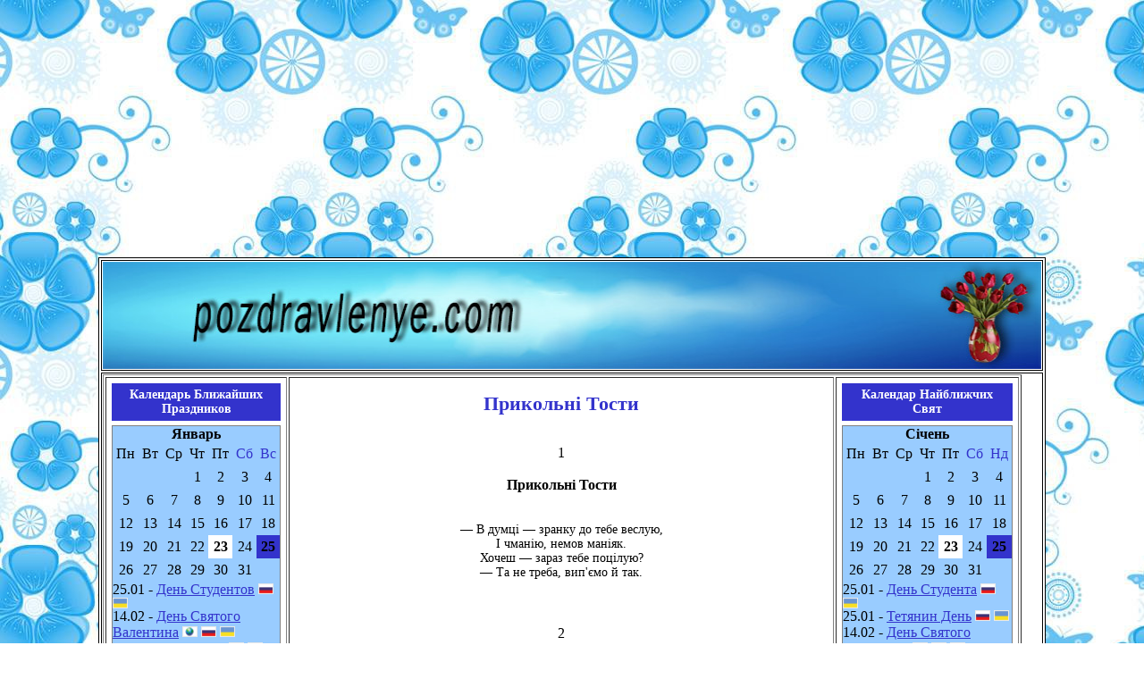

--- FILE ---
content_type: text/html; charset=cp1251
request_url: http://pozdravlenye.com/ukrtost.php?cat=6
body_size: 26609
content:

<!DOCTYPE HTML PUBLIC "-//W3C//DTD HTML 4.01 Transitional//EN" "http://www.w3.org/TR/html4/loose.dtd"><html><head><meta name="description" content="Прикольні Тости. Кумедні тости. Смішні тости. Гарні тости."><meta http-equiv="Content-Type" content="text/html; charset=windows-1251"><title>Прикольні Тости</title><link href="styles.css" rel="stylesheet" type="text/css"><meta name="viewport" content="width=device-width, initial-scale=1"><link href=”http://pozdravlenye.com/favicon.ico” rel=”icon” type=”image/x-icon” /><link href=”http://pozdravlenye.com/favicon.ico” rel=”shortcut icon” type=”image/x-icon” /><meta name="author" content="http://pozdravlenye.com/"><meta http-equiv="content-language" content="ru,uk" /><link rel="home" title="Поздравления на русском и украинском языках" href="http://pozdravlenye.com/" /><meta property="og:title" content="Прикольні Тости" /><meta property="og:description" content="Прикольні Тости. Кумедні тости. Смішні тости. Гарні тости." /><meta property="og:type" content="article" /><meta property="og:locale" content="uk_UK,ru_RU" /><meta property="og:site_name" content="http://pozdravlenye.com/"/><meta name="DC.Title" content="Прикольні Тости" /><meta name="DC.Description" content="Прикольні Тости. Кумедні тости. Смішні тости. Гарні тости." /></head><body><table width="1000" border="1" align="center" bgcolor="#FFFFFF" class="main_border">
<div align="center"><script async src="https://pagead2.googlesyndication.com/pagead/js/adsbygoogle.js"></script>
<!-- Novpozdravlenye2 -->
<ins class="adsbygoogle"
     style="display:block"
     data-ad-client="ca-pub-4878220054235854"
     data-ad-slot="8131937351"
     data-ad-format="auto"
     data-full-width-responsive="true"></ins>
    <script>
     (adsbygoogle = window.adsbygoogle || []).push({});
  </script>
<tr><td><img src="http://pozdravlenye.com/img/verh.jpg" width="1050" height="120" alt="Привітання на українській і російській мовах"></td></tr></div>  <tr>
    <td><table width="1000" border="1">
      <tr>
      <div align="center"><td width="200" valign="top"></div><p align="center" class="title">Календарь Ближайших Праздников</p><div id="kalendar">
<div align=center><strong>Январь</strong></div><table width="180" border="0" cellspacing="0" cellpadding="4">
	<tr>
		<td>Пн</td>
		<td>Вт</td>
		<td>Ср</td>
		<td>Чт</td>
		<td>Пт</td>
		<td><font color="#3333CC">Сб</font></td>
		<td><font color="#3333CC">Вс</font></td>
	</tr>
	<tr>
		<td>&nbsp;</td>
		<td>&nbsp;</td>
		<td>&nbsp;</td>

		<td align="center">1</td>
		<td align="center">2</td>
		<td align="center">3</td>
		<td align="center">4</td>
	</tr>
	<tr>
		<td align="center">5</td>
		<td align="center">6</td>
		<td align="center">7</td>
		<td align="center">8</td>
		<td align="center">9</td>
		<td align="center">10</td>
		<td align="center">11</td>
	</tr>
	<tr>
		<td align="center">12</td>
		<td align="center">13</td>
		<td align="center">14</td>
		<td align="center">15</td>
		<td align="center">16</td>
		<td align="center">17</td>
		<td align="center">18</td>
	</tr>
	<tr>
		<td align="center">19</td>
		<td align="center">20</td>
		<td align="center">21</td>
		<td align="center">22</td>
		<td bgcolor="#FFFFFF" align="center"><b>23</b></td>
		<td align="center">24</td>
		<td bgcolor="#3333CC" align="center"><b>25</b></td>
	</tr>
	<tr>
		<td align="center">26</td>
		<td align="center">27</td>
		<td align="center">28</td>
		<td align="center">29</td>
		<td align="center">30</td>
		<td align="center">31</td>
	</tr>
</table>
25.01 - <a href="student.php?cat=1">День Студентов</a>
           <img src="imgkalend/ru.gif" title='Праздник России' width="17" height="12" /> 
          <img src="imgkalend/ukr.gif" title='Праздник Украины' width="17" height="12" /><br>14.02 - <a href="valentin.php?cat=1">День Святого Валентина</a>
          <img src="imgkalend/meg.gif" title='Международный праздник' width="17" height="12" /> 
          <img src="imgkalend/ru.gif" title='Праздник России' width="17" height="12" /> 
          <img src="imgkalend/ukr.gif" title='Праздник Украины' width="17" height="12" /><br>24.02 - <a href="profru.php?cat=162" title="Уникальная дата для 2020 года">Масленица</a>
          <img src="imgkalend/pra.gif" title='Православный праздник' width="17" height="12" />
           <img src="imgkalend/ru.gif" title='Праздник России' width="17" height="12" />
            <img src="imgkalend/ukr.gif" title='Праздник Украины' width="17" height="12" />  </div>
<p align="center" class="title">Поздравления на Русском Языке</p>
<div id="coolmenu">   
<a href="den.php?cat=1">С Днем Рождения</a>
<a href="proza.php?cat=1">С Днем Рождения в Прозе</a>
<a href="novim.php?cat=1">С Новым Годом 2024</a>
<a href="proza.php?cat=4">С Новым Годом 2024 в Прозе</a>
<a href="starimnovim.php?cat=1">Со Старым Новым Годом</a>
<a href="proza.php?cat=29">Со Старым Новым Годом в Прозе</a>
<a href="pozdestvo.php?cat=1">С Рождеством</a>
<a href="proza.php?cat=34">С Рождеством в Прозе</a>
<a href="student.php?cat=1">С Днем Студента</a>
<a href="proza.php?cat=7">С Днем Студента в Прозе</a>
<a href="valentin.php?cat=1">С 14 Февраля</a>
<a href="proza.php?cat=8">С 14 Февраля в Прозе</a>
<a href="23fevr.php?cat=1">С 23 Февраля</a>
<a href="proza.php?cat=9">С 23 Февраля в Прозе</a>
<a href="8mart.php?cat=1">С 8 Марта</a>
<a href="proza.php?cat=6">С 8 Марта в Прозе</a>
<a href="paska.php?cat=1">С Пасхой</a>
<a href="proza.php?cat=5">С Пасхой в Прозе</a>
<a href="1may.php?cat=1">С 1 Мая</a>
<a href="proza.php?cat=10">С 1 Мая в Прозе</a>
<a href="pobeda.php?cat=1">С Днем Победы</a>
<a href="proza.php?cat=11">С Днем Победы в Прозе</a>
<a href="rupozdrav.php?cat=1">С Днем Знаний</a>
<a href="proza.php?cat=28">С Днем Знаний в Прозе</a>
<a href="rupozdrav.php?cat=2">С Днем Учителя</a>
<a href="rupozdrav.php?cat=3">Выпускникам</a>
<a href="proza.php?cat=13">Выпускникам в Прозе</a>
<a href="kollegam.php?cat=1">Коллегам, Шефу</a>
<a href="rupozdrav.php?cat=4">С Днем Ангела</a>
<a href="proza.php?cat=21">С Днем Ангела в Прозе</a>
<a href="svadba.php?cat=1">На Свадьбу</a>
<a href="proza.php?cat=3">На Свадьбу в Прозе</a>
<a href="svadbaubilobsh.php?cat=1">На Юбилей Свадьбы</a>
<a href="svadbaubprozob.php?cat=1">На Юбилей Свадьбы в Прозе</a>
<a href="novosele.php?cat=1">На Новоселье</a>
<a href="novorogdenim.php?cat=1">Новорожденным</a>
<a href="vubimomu.php?cat=1">Любимому</a>
<a href="lubimoy.php?cat=1">Любимой</a>
<a href="mugchine.php?cat=1">Мужчине</a>
<a href="genshchine.php?cat=1">Женщине</a>
<a href="pozdrav.php?cat=1">Другу</a>
<a href="pozdrav.php?cat=2">Подруге</a>
<a href="pozdrav.php?cat=3">Парню</a>
<a href="pozdrav.php?cat=4">Девушке</a>
<a href="denrodnim.php?cat=1">С Днем Рождения Родным</a>
<a href="ubil.php?cat=1">С Юбилеем</a>
<a href="proza.php?cat=2">С Юбилеем в Прозе</a>
<a href="ubil10.php?cat=1">С Юбилеем: 10 лет</a>
<a href="ubil18.php?cat=1">С Юбилеем: 18 лет</a>
<a href="ubil20.php?cat=1">С Юбилеем: 20 лет</a>
<a href="ubil25.php?cat=1">С Юбилеем: 25 лет</a>
<a href="ubil30.php?cat=1">С Юбилеем: 30 лет</a>
<a href="ubil33.php?cat=1">С Юбилеем: 33 года</a>
<a href="ubil35.php?cat=1">С Юбилеем: 35 лет</a>
<a href="ubil40.php?cat=1">С Юбилеем: 40 лет</a>
<a href="ubil45.php?cat=1">С Юбилеем: 45 лет</a>
<a href="ubil50.php?cat=1">С Юбилеем: 50 лет</a>
<a href="ubil55.php?cat=1">С Юбилеем: 55 лет</a>
<a href="ubil60.php?cat=1">С Юбилеем: 60 лет</a>
<a href="ubil65.php?cat=1">С Юбилеем: 65 лет</a>
<a href="ubil70.php?cat=1">С Юбилеем: 70 лет</a>
<a href="ubil75.php?cat=1">С Юбилеем: 75 лет</a>
<a href="ubil80.php?cat=1">С Юбилеем: 80 лет</a>
<a href="imenrupoalfav.php?cat=1">По Именам</a> 
<a href="imenrukalendar.php?cat=1">Православный Календарь Именин</a> 
<a href="kalendarrurimo.php?cat=1">Римо-Католический Календарь Именин</a>
<a href="profosru.php?cat=1">Календарь Праздников</a> 
<a href="prozaru.php?cat=1">Поздравления в Прозе</a>
<a href="ruanglis.php?cat=1">На Английском Языке</a>
<a href="http://pozdravlend.ru/">Другие Поздравления</a>  
</div>	

<p align="center" class="title">Сегодня Именины Отмечают</p><div id="kalendar">
 
    

    
        
<a href="imenru.php?cat=18">Анатолий</a>, <a href="imenru.php?cat=101">Григорий</a>, <a href="imenru.php?cat=241">Макар</a>, <a href="imenru.php?cat=300">Павел</a>
 </div>

<p align="center" class="title">СМС Поздравления</p>
<div id="coolmenu">
<a href="cmc.php?cat=1">С Днем Рождения</a>
<a href="cmc.php?cat=2">С Новым Годом</a>
<a href="cmc.php?cat=3">С Рождеством</a>
<a href="cmc.php?cat=11">C Днем Студента</a>
<a href="cmc.php?cat=4">С 14 Февраля</a>
<a href="cmc.php?cat=5">С 23 Февраля</a>
<a href="cmc.php?cat=6">С 8 Марта</a>
<a href="cmc.php?cat=10">На Пасху</a>
<a href="cmc.php?cat=12">C Днем Ангела</a>
<a href="cmc.php?cat=7">На Свадьбу</a>
<a href="cmc.php?cat=8">Любимой</a>
<a href="cmc.php?cat=9">Любимому</a>
</div> 

<p align="center" class="title">Тосты к Празднику</p>
<div id="coolmenu">
<a href="tost.php?cat=1">День Рождения</a>
<a href="tost.php?cat=2">Новый Год</a>
<a href="tost.php?cat=3">Свадьба</a>
<a href="tost.php?cat=4">Новоселье</a>
<a href="tost.php?cat=5">Юбилей</a>
<a href="tost.php?cat=6">Грузинские</a>
<a href="tost.php?cat=7">Прикольные</a>
</div>

<p align="center" class="title">Открытки</p>
<div id="coolmenu">
<a href="http://listivki.olkol.com/vidkritki217.php?id=1">С Новым годом 2024</a>
<a href="http://listivki.ru/otkritki1.php?id=1">День Рождения</a>
<a href="http://listivki.ru/otkritki1001.php?id=1">Юбилей</a>
<a href="http://listivki.ru/otkritki2001.php?id=1">День ангела</a>
<a href="http://listivki.ru/otkritki3001.php?id=1">Свадьба</a>
<a href="http://listivki.ru/otkritki4101.php?id=1">С Рождеством</a>
<a href="http://listivki.ru/otkritki4201.php?id=1">День святого Николая</a>
<a href="http://listivki.ru/otkritki4301.php?id=1">Хэллоуин</a>
<a href="http://listivki.ru/otkritki4401.php?id=1">С днем студента</a>
</div>		

<p align="center" class="title">Анимационные Открытки</p>
 <div id="coolmenu">
<a href="gif.php?cat=1">На День Рождения</a>
<a href="gif.php?cat=12">На Свадьбу</a>
<a href="gif.php?cat=2">На Новый Год</a>
<a href="gif.php?cat=3">На Рождество</a>
<a href="gif.php?cat=13">На День Студента</a>
<a href="gif.php?cat=4">На 14 Февраля</a>
<a href="gif.php?cat=5">На 23 Февраля</a>
<a href="gif.php?cat=6">На 8 Марта</a>
<a href="gif.php?cat=7">На Пасху</a>
<a href="gif.php?cat=8">На 1 Мая</a>
<a href="gif.php?cat=9">На День Победы</a>
<a href="gif.php?cat=10">Эротические</a>
<a href="gif.php?cat=11">Прикольные</a>
</div>	

<p align="center" class="title">Случайное поздравление</p> <table width="189" border="1" align="center" bordercolor="#666666"><tr><td bgcolor="#99CCFF"><div class="sms">Что пожелать тебе? Богатств? Удачи? <br />
  От жизни каждый хочет своего... <br />
  А мы тебе желаем просто счастья, <br />
  Чтоб было понемногу, но всего!<br></div> 
      <div align="center">
</div></td>  </tr>
</table></td>
        <td width="578" valign="top"><div align="center">
          <p></p>
		  <p></p>
          <div align="center" class="h1">    
 	  <h1>Прикольні Тости</h1>
 	  <p><DIV id="main"><DIV class="content"><br/>1<br/> <br/><strong>Прикольні Тости</strong><br/><br/> <p>— В думці — зранку до тебе веслую, <br />
  І чманію, немов маніяк. <br />
  Хочеш — зараз тебе поцілую? <br />
  — Та не треба, вип'ємо й так.</p><br/><br/>2<br/> <br/><strong>Прикольні Тости</strong><br/><br/> <p>— Були у тебе ще мужчини? <br />
  — Авжеж. <br />
  — У мене — теж. <br />
  — Тоді, коханий, пити час <br />
  — Зате, що поріднило нас!</p><br/><br/>3<br/> <br/><strong>Прикольні Тости</strong><br/><br/> <p>Ну що ж, синку, <br />
  пляшку став — <br />
  Буде запоручкою: <br />
  Самостійним<br />
  Й ти вже став — <br />
  З першою получкою!</p><br/><br/>4<br/> <br/><strong>Прикольні Тости</strong><br/><br/> <p>Спільний тост оцей, родинний, <br />
  Й сам для себе я обрав:<br />
  Щоб на дачі все родило, <br />
  І щоб там ніхто не крав!</p><br/><br/>5<br/> <br/><strong>Прикольні Тости</strong><br/><br/> <p>Завалив її, як дуба, <br />
  Та і хекаю-«кумаюсь». <br />
  А вона: Кохаєш, любий?<br />
  — Чим же я оце займаюсь!</p><br/><br/>6<br/> <br/><strong>Прикольні Тости</strong><br/><br/> <p>Давай,голубонько, <br />
  вип'ємо вдвох <br />
  За нас — обох!</p><br/><br/>7<br/> <br/><strong>Прикольні Тости</strong><br/><br/> <p>— Набалакався, сволоте!? <br />
  Душу знову окропив?! <br />
  А тепер закрий ти рота <br />
  І скажи мені, де пив?</p><br/><br/>8<br/> <br/><strong>Прикольні Тости</strong><br/><br/> <p>Ти кострубатий, милий мій, <br />
  Як екзотичний ананас... <br />
  У тиші цій глухонімій, <br />
  Давай — не вип'ємо за нас!</p><br/><br/>9<br/> <br/><strong>Прикольні Тости</strong><br/><br/> <p>Чуєш, куме, пити будеш? <br />
  — Можу тільки лиш пригубить. <br />
  — А ти жінку свою любиш? <br />
  — Ну, та хто ж її не любить!</p><br/><br/>10<br/> <br/><strong>Прикольні Тости</strong><br/><br/> <p>За тебе вип'ємо тепер... <br />
  Куди це так кума спішить?.. <br />
  А що, Іван хіба помер? <br />
  А я дивлюсь — в труні лежить.</p><br/></DIV></DIV></div><p><div class="pstrnav"><b>1</b> | <a href=ukrtost.php?cat=6&page=2>2</a> | <a href=ukrtost.php?cat=6&page=3>3</a> | <a href=ukrtost.php?cat=6&page=4>4</a> | <a href=ukrtost.php?cat=6&page=5>5</a> | <a href=ukrtost.php?cat=6&page=6>6</a> | <a href=ukrtost.php?cat=6&page=2>Наступна</a> | <a href=ukrtost.php?cat=6&page=10>Остання</a></div><h2>Прикольні Тости</h2><p>   <img src="img/ukrtostprikolni.gif "title="Прикольні Тости " width="280 " height="420"><BR><B>HTML-код для вставки на сайт або в блог:</B><BR><TEXTAREA style="width: 400px; height: 84px;" rows="4" cols="55"><a href="http://pozdravlenye.com/ukrtost.php?cat=6"  target="_blank"><img src="http://pozdravlenye.com/img/ukrtostprikolni.gif " alt="Прикольні Тости " width="280 " height="420" /></a></TEXTAREA><BR><B>BB-код для вставки на форум:
</B><BR><TEXTAREA style="width: 400px; height: 50px;" rows="4" cols="55">[URL=http://pozdravlenye.com/ukrtost.php?cat=6] [IMG]http://pozdravlenye.com/img/ukrtostprikolni.gif[/IMG][/URL]</TEXTAREA><BR><B>Пряме посилання на зображення
</B><BR><TEXTAREA style="width: 400px; height: 15px;" rows="4" cols="55">http://pozdravlenye.com/img/ukrtostprikolni.gif</TEXTAREA>         
	          </div>         
<div align="left"><div id="comment_form"><h3>Коментарі:</h3><div id="comment_section"><ol class="comments first_level"><li><div class='comment_box commentbox1'><div class='gravatar'><img src='imagesukr/56.jpg' alt='привітання' /></div><div class='comment_text'><div class='comment_author'>Оля Ткаченко<span class='date'>2023-11-18</span></div><p>Дякую за чудові привітання з Новм роком 2026 </p></div><div class='cleaner'></div></div></li><li><div class='comment_box commentbox1'><div class='gravatar'><img src='imagesukr/6.jpg' alt='привітання' /></div><div class='comment_text'><div class='comment_author'>Наталія<span class='date'>2022-10-14</span></div><p>вітаю від всієї души!!! </p></div><div class='cleaner'></div></div></li><li><div class='comment_box commentbox1'><div class='gravatar'><img src='imagesukr/38.jpg' alt='привітання' /></div><div class='comment_text'><div class='comment_author'>Катя<span class='date'>2021-12-05</span></div><p>Дуже гарні привітання. Дякую </p></div><div class='cleaner'></div></div></li><li><div class='comment_box commentbox1'><div class='gravatar'><img src='imagesukr/71.jpg' alt='привітання' /></div><div class='comment_text'><div class='comment_author'>Са    ха    рок<span class='date'>2020-04-12</span></div><p>Блин ребят спасибо. Использовала на юбилей своей любимой баб ушке:(80 лет)
 </p></div><div class='cleaner'></div></div></li><li><div class='comment_box commentbox1'><div class='gravatar'><img src='imagesukr/66.jpg' alt='привітання' /></div><div class='comment_text'><div class='comment_author'>Яна<span class='date'>2020-01-28</span></div><p>Дякую за чудові вірші з привітаннями та поздоровленнями.  </p></div><div class='cleaner'></div></div></li></ol></div></div><div id="comment_form"><h3>Додати коментар</h3><form action="commentukr.php" method="post" name="form_com"><div class="form_row"><label>Ім'я</label><br /><input name="author" type="text" size="30" maxlength="30"></div><div class="form_row"><label>Коментар</label><br /><textarea name="text" cols="35" rows="4" class="input_field"></textarea></div><div class="form_row"><label>Введіть суму</label><br /><img style="margin-bottom: -7px;" src="imagesukr/sum.gif" width="80" height="25"/><strong> = </strong><input name="pr" type="text" size="2" maxlength="5"></div><input class="submit_btn" name="sub_com" type="submit" value="Додати"></form></div></div></div><div align="center"><a href="index.php">Головна сторінка</a> </div> <td width="200" valign="top"><p align="center" class="title">Календар Найближчих Свят</p><div id="kalendar">
 
    
    
    
        <div align=center><strong>Січень</strong></div><table width="180" border="0" cellspacing="0" cellpadding="4">
	<tr>
		<td>Пн</td>
		<td>Вт</td>
		<td>Ср</td>
		<td>Чт</td>
		<td>Пт</td>
		<td><font color="#3333CC">Сб</font></td>
		<td><font color="#3333CC">Нд</font></td>
	</tr>
	<tr>
		<td>&nbsp;</td>
		<td>&nbsp;</td>
		<td>&nbsp;</td>

		<td align="center">1</td>
		<td align="center">2</td>
		<td align="center">3</td>
		<td align="center">4</td>
	</tr>
	<tr>
		<td align="center">5</td>
		<td align="center">6</td>
		<td align="center">7</td>
		<td align="center">8</td>
		<td align="center">9</td>
		<td align="center">10</td>
		<td align="center">11</td>
	</tr>
	<tr>
		<td align="center">12</td>
		<td align="center">13</td>
		<td align="center">14</td>
		<td align="center">15</td>
		<td align="center">16</td>
		<td align="center">17</td>
		<td align="center">18</td>
	</tr>
	<tr>
		<td align="center">19</td>
		<td align="center">20</td>
		<td align="center">21</td>
		<td align="center">22</td>
		<td bgcolor="#FFFFFF" align="center"><b>23</b></td>
		<td align="center">24</td>
		<td bgcolor="#3333CC" align="center"><b>25</b></td>
	</tr>
	<tr>
		<td align="center">26</td>
		<td align="center">27</td>
		<td align="center">28</td>
		<td align="center">29</td>
		<td align="center">30</td>
		<td align="center">31</td>
	</tr>
</table>
25.01 - <a href="ukrpozdr.php?cat=50">День Студента</a>
             <img src="imgkalend/ru.gif" title='Свято Росії' width="17" height="12" /> 
           <img src="imgkalend/ukr.gif" title='Свято України' width="17" height="12" /><br>25.01 - <a href="profukr.php?cat=126">Тетянин День</a>
             <img src="imgkalend/ru.gif" title='Свято Росії' width="17" height="12" /> 
           <img src="imgkalend/ukr.gif" title='Свято України' width="17" height="12" /><br>14.02 - <a href="ukrpozdr.php?cat=5">День Святого Валентина</a>
             <img src="imgkalend/meg.gif" title='Міжнародне свято' width="17" height="12" />
             <img src="imgkalend/ru.gif" title='Свято Росії' width="17" height="12" /> 
           <img src="imgkalend/ukr.gif" title='Свято України' width="17" height="12" />  
    
       </div>
<p align="center" class="title">Привітання на Українській Мові</p>
  <div id="coolmenu">
<a href="ukrpozdr.php?cat=1">З Днем Народження</a>
<a href="ukrproza.php?cat=1">З Днем Народження в Прозі</a>
<a href="ukrpozdr.php?cat=2">З Новим Роком 2024</a>
<a href="ukrproza.php?cat=4">З Новим Роком 2024 в Прозі</a>
<a href="ukrpozdr.php?cat=3">Зі Старим Новим Роком</a>
<a href="ukrproza.php?cat=63">Зі Старим Новим Роком в Прозі</a>
<a href="ukrpozdr.php?cat=4">З Різдвом Христовим</a>
<a href="ukrproza.php?cat=64">З Різдвом Христовим в Прозі</a>
<a href="ukrpozdr.php?cat=50">З Днем Студента</a>
<a href="ukrproza.php?cat=7">З Днем Студента в Прозі</a>
<a href="ukrpozdr.php?cat=5">З 14 Лютого</a>
<a href="ukrproza.php?cat=8">З 14 Лютого в Прозі</a>
<a href="ukrpozdr.php?cat=6">З Днем захисника</a>
<a href="ukrproza.php?cat=9">З Днем захисника в Прозі</a>
<a href="ukrpozdr.php?cat=7">З 8 Березня</a>
<a href="ukrproza.php?cat=6">З 8 Березня в Прозі</a>
<a href="ukrpozdr.php?cat=8">З Пасхою, Великоднем</a>
<a href="ukrproza.php?cat=5">З Пасхою, Великоднем в Прозі</a>
<a href="profukr.php?cat=31">З 1 Травня</a>
<a href="ukrproza.php?cat=10">З 1 Травня в Прозі</a>
<a href="ukrpozdr.php?cat=9">З Днем Перемоги</a>
<a href="ukrproza.php?cat=11">З Днем Перемоги в Прозі</a>
<a href="ukrpozdr.php?cat=38">З Днем Знань</a>
<a href="ukrproza.php?cat=48">З Днем Знань в Прозі</a>
<a href="ukrpozdr.php?cat=39">З Днем Вчителя</a>
<a href="ukrpozdr.php?cat=40">Випускникам</a>
<a href="ukrproza.php?cat=13">Випускникам в Прозі</a>
<a href="ukrpozdr.php?cat=10">Колегам, Шефу</a>
<a href="ukrpozdr.php?cat=37">З Днем Ангела</a>
<a href="ukrproza.php?cat=41">З Днем Ангела в Прозі</a>
<a href="ukrpozdr.php?cat=11">На Весілля</a>
<a href="ukrproza.php?cat=3">На Весілля в Прозі</a>
<a href="svadbaubilzag.php?cat=1">На Ювілей Весілля</a>
<a href="vesubilzagproz.php?cat=1">На Ювілей Весілля в Прозі</a>
<a href="ukrpozdr.php?cat=12">На Новосілля</a>
<a href="ukrpozdr.php?cat=13">Новонародженим</a>
<a href="ukrpozdr.php?cat=14">Коханому</a>
<a href="ukrpozdr.php?cat=15">Коханій</a>
<a href="ukrpozdr.php?cat=17">Чоловіку</a>
<a href="ukrpozdr.php?cat=16">Жінці</a>
<a href="ukrpozdr.php?cat=41">Другу</a>
<a href="ukrpozdr.php?cat=42">Подрузі</a>
<a href="ukrpozdr.php?cat=43">Хлопцеві</a>
<a href="ukrpozdr.php?cat=44">Дівчині</a>
<a href="denridnim.php?cat=1">З Днем Народження Рідним</a>
<a href="ukrpozdr.php?cat=20">З Ювілеєм</a>
<a href="ukrproza.php?cat=2">З Ювілеєм в Прозі</a>
<a href="ukrpozdr.php?cat=21">З Ювілеєм: 10 років</a>
<a href="ukrpozdr.php?cat=22">З Ювілеєм: 18 років</a>
<a href="ukrpozdr.php?cat=23">З Ювілеєм: 20 років</a>
<a href="ukrpozdr.php?cat=24">З Ювілеєм: 25 років</a>
<a href="ukrpozdr.php?cat=25">З Ювілеєм: 30 років</a>
<a href="ukrpozdr.php?cat=26">З Ювілеєм: 33 роки</a>
<a href="ukrpozdr.php?cat=27">З Ювілеєм: 35 років</a>
<a href="ukrpozdr.php?cat=28">З Ювілеєм: 40 років</a>
<a href="ukrpozdr.php?cat=29">З Ювілеєм: 45 років</a>
<a href="ukrpozdr.php?cat=30">З Ювілеєм: 50 років</a>
<a href="ukrpozdr.php?cat=31">З Ювілеєм: 55 років</a>
<a href="ukrpozdr.php?cat=32">З Ювілеєм: 60 років</a>
<a href="ukrpozdr.php?cat=33">З Ювілеєм: 65 років</a>
<a href="ukrpozdr.php?cat=34">З Ювілеєм: 70 років</a>
<a href="ukrpozdr.php?cat=35">З Ювілеєм: 75 років</a>
<a href="ukrpozdr.php?cat=36">З Ювілеєм: 80 років</a>
<a href="imenukrpoalfav.php?cat=1">По Іменам</a>
<a href="imenukrkalendar.php?cat=1">Православний Календар Іменин</a>
<a href="kalendarukrrimo.php?cat=1">Римо-Католицький Календар Іменин</a>
<a href="profosukr.php?cat=1">Календар Свят</a>
<a href="prozaukr.php?cat=1">Привітання в Прозі</a>
<a href="ukranglis.php?cat=1">На Англійській Мові</a>
<a href="http://privitay.com.ua/">Інші Привітання</a>
</div>   

<p align="center" class="title">Сьогодні Іменини Відзначають</p><div id="kalendar">
<a href="imenukr.php?cat=14">Анатолій</a>, <a href="imenukr.php?cat=71">Григорій</a>, <a href="imenukr.php?cat=145">Макар</a>, <a href="imenukr.php?cat=197">Павло</a>
 </div>

<p align="center" class="title">СМС Привітання</p>
<div id="coolmenu">
<a href="ukrsms.php?cat=1">З Днем Народження</a>
<a href="ukrsms.php?cat=2">З Новим Роком</a>
<a href="ukrsms.php?cat=3">З Різдвом Христовим</a>
<a href="ukrsms.php?cat=13">З Днем Студента</a>
<a href="ukrsms.php?cat=4">З 14 Лютого</a>
<a href="ukrsms.php?cat=5">З 23 Лютого</a>
<a href="ukrsms.php?cat=6">З 8 Березня</a>
<a href="ukrsms.php?cat=12">З Паскою</a>
<a href="ukrsms.php?cat=11">З Днем Ангела</a>
<a href="ukrsms.php?cat=7">На Весілля</a>
<a href="ukrsms.php?cat=8">Коханому</a>
<a href="ukrsms.php?cat=9">Коханій</a>
<a href="ukrsms.php?cat=10">Жартівливі Коханим</a>
</div>	 

<p align="center" class="title">Тости до Свят</p>
<div id="coolmenu">
<a href="ukrtost.php?cat=1">День Народження</a>
<a href="ukrtost.php?cat=2">Новий Рік</a>
<a href="ukrtost.php?cat=3">Весілля</a>
<a href="ukrtost.php?cat=4">Колегам, Шефу</a>
<a href="ukrtost.php?cat=5">Ювілей</a>
<a href="ukrtost.php?cat=6">Прикольні</a>
</div>	 

<p align="center" class="title">Анекдоти</p>
<div id="coolmenu">
<a href="ukranekdot.php?cat=1">День Народження</a>
<a href="ukranekdot.php?cat=2">Новий Рік</a>
<a href="ukranekdot.php?cat=11">Студентів</a>
<a href="ukranekdot.php?cat=3">14 Лютого</a>
<a href="ukranekdot.php?cat=4">23 Лютого</a>
<a href="ukranekdot.php?cat=5">8 Березня</a>
<a href="ukranekdot.php?cat=6">День Перемоги</a>
<a href="ukranekdot.php?cat=7">Поручик Ржевський</a>
<a href="ukranekdot.php?cat=8">Шерлок Хомс</a>
<a href="ukranekdot.php?cat=9">Вовочка</a>
<a href="ukranekdot.php?cat=10">Віктор Янукович</a>
</div>	 

<p align="center" class="title">Листівки</p>
<div id="coolmenu">
<a href="http://listivki.olkol.com/vidkritki217.php?id=1">Новий Рік 2024</a>
<a href="http://listivki.olkol.com/view_post1.php?id=1">День Народження</a>
<a href="http://listivki.olkol.com/view_post101.php?id=1">Ювілей</a>
<a href="http://listivki.olkol.com/view_post601.php?id=1">День Ангела</a>
<a href="http://listivki.olkol.com/view_post701.php?id=1">Весілля</a>
<a href="http://listivki.olkol.com/view_post801.php?id=1">Вагітним</a>
<a href="http://listivki.olkol.com/view_post301.php?id=1">8 Березня</a>
<a href="http://listivki.olkol.com/view_post401.php?id=1">День Святого Валентина</a>
<a href="http://listivki.olkol.com/view_post501.php?id=1">День Захисника Вітчизни</a>
<a href="http://listivki.olkol.com/view_post901.php?id=1">Великдень</a>
<a href="http://listivki.olkol.com/view_post1001.php?id=1">1 квітня</a>
<a href="http://listivki.olkol.com/vidkritki1101.php?id=1">Випускникам</a>
<a href="http://listivki.olkol.com/vidkritki1201.php?id=1">День Матері</a>
<a href="http://listivki.olkol.com/vidkritki1701.php?id=1">День Незалежності</a>
<a href="http://listivki.olkol.com/vidkritki1801.php?id=1">1 вересня</a>
</div>	

<p align="center" class="title">Випадкове привітання</p>
<noindex><table width="189" height="11" border="1" align="center" bordercolor="#666666"><tr><td height="5" bgcolor="#99CCFF"><div class="sms">Нехай в душі завжди горять<br />
  Іскринки радості й бажання,<br />
  Нехай не знає серце зрад,<br />
  А тільки радість і кохання!<br />
  З днем народження!<br></div></noindex></td>  </tr>
</table></td>
      </tr>
    </table></td>
  </tr>
<tr><td><img src="http://pozdravlenye.com/img/niz.jpg" width="1050" height="120" alt="Поздоровлення, побажання, тости"></td></tr></table>
<SCRIPT src="script.js" type="text/javascript"></SCRIPT></body></html>

--- FILE ---
content_type: text/html; charset=utf-8
request_url: https://www.google.com/recaptcha/api2/aframe
body_size: 264
content:
<!DOCTYPE HTML><html><head><meta http-equiv="content-type" content="text/html; charset=UTF-8"></head><body><script nonce="zllY-celivQ0ss_DHpn7qg">/** Anti-fraud and anti-abuse applications only. See google.com/recaptcha */ try{var clients={'sodar':'https://pagead2.googlesyndication.com/pagead/sodar?'};window.addEventListener("message",function(a){try{if(a.source===window.parent){var b=JSON.parse(a.data);var c=clients[b['id']];if(c){var d=document.createElement('img');d.src=c+b['params']+'&rc='+(localStorage.getItem("rc::a")?sessionStorage.getItem("rc::b"):"");window.document.body.appendChild(d);sessionStorage.setItem("rc::e",parseInt(sessionStorage.getItem("rc::e")||0)+1);localStorage.setItem("rc::h",'1769120866952');}}}catch(b){}});window.parent.postMessage("_grecaptcha_ready", "*");}catch(b){}</script></body></html>